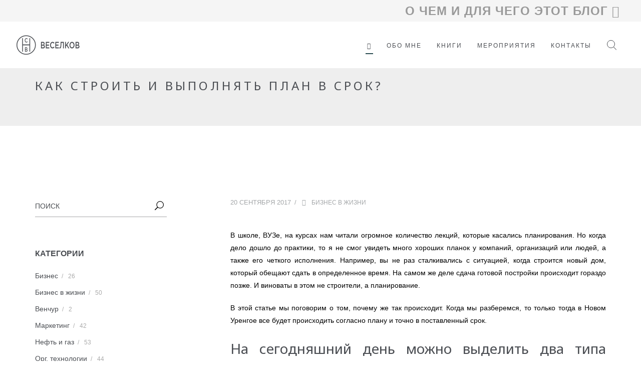

--- FILE ---
content_type: text/html; charset=UTF-8
request_url: https://veselkov.me/in/biznes-v-zhizni/kak-stroit-i-vyipolnyat-plan-v-srok.html
body_size: 34483
content:
<!DOCTYPE html>
<html dir="ltr" lang="ru-RU">
 	<head>
		
<base href="https://veselkov.me/" />
		<title>Как строить и выполнять план в срок?</title>
		<meta name="yandex-verification" content="8e673956b9ec92cf" />
		<meta http-equiv="content-type" content="text/html; charset=utf-8" />
		<!--[if IE]><meta http-equiv="X-UA-Compatible" content="IE=edge"><![endif]-->
		<meta name="robots" content="index, follow" > 
		<meta name="keywords" content="" > 
		<meta name="description" content="В школе, ВУЗе, на курсах нам читали огромное количество лекций, которые касались планирования. Но когда дело дошло до практики, то я не смог увидеть много хороших планок у компаний, организаций или людей, а также его четкого исполнения. " > 
		<meta name="author" content="Блог Веселкова С.Н.">

		<meta name="viewport" content="width=device-width, initial-scale=1, maximum-scale=1">
		
		<!-- FAVICONS -->
    <link rel="shortcut icon" href="images/favicon/favicon.png">
    <link rel="apple-touch-icon" href="images/favicon/apple-touch-icon.png">
    <link rel="apple-touch-icon" sizes="72x72" href="images/favicon/apple-touch-icon-72x72.png">
    <link rel="apple-touch-icon" sizes="114x114" href="images/favicon/apple-touch-icon-114x114.png">

<!-- Yandex.Metrika counter -->
<script type="text/javascript">
    (function (d, w, c) {
        (w[c] = w[c] || []).push(function() {
            try {
                w.yaCounter45187407 = new Ya.Metrika({
                    id:45187407,
                    clickmap:true,
                    trackLinks:true,
                    accurateTrackBounce:true,
                    webvisor:true
                });
            } catch(e) { }
        });

        var n = d.getElementsByTagName("script")[0],
            s = d.createElement("script"),
            f = function () { n.parentNode.insertBefore(s, n); };
        s.type = "text/javascript";
        s.async = true;
        s.src = "https://mc.yandex.ru/metrika/watch.js";

        if (w.opera == "[object Opera]") {
            d.addEventListener("DOMContentLoaded", f, false);
        } else { f(); }
    })(document, window, "yandex_metrika_callbacks");
</script>
<noscript><div><img src="https://mc.yandex.ru/watch/45187407" style="position:absolute; left:-9999px;" alt="" /></div></noscript>
<!-- /Yandex.Metrika counter -->		
<!-- CSS -->

    <!-- BOOTSTRAP -->
		<link rel="stylesheet" href="css/bootstrap.min.css"> 
	
    <!-- GOOGLE FONT -->		
		<!-- link href='http://fonts.googleapis.com/css?family=Lato:300,400,700%7COpen+Sans:400,300,700' rel='stylesheet' type='text/css' -->
		<link href="https://fonts.googleapis.com/css?family=Noto+Sans:400,400i,700,700i&amp;subset=cyrillic,cyrillic-ext" rel="stylesheet">
  
    <!-- ICONS ELEGANT FONT & FONT AWESOME & LINEA ICONS -->		
		<link rel="stylesheet" href="css/icons-fonts.css" >	
	
    <!-- CSS THEME -->		
		<link rel="stylesheet" href="css/style.css" >

    <!-- ANIMATE -->	
		<link rel='stylesheet' href="css/animate.min.css">
		
    <!-- IE Warning CSS -->
		<!--[if lte IE 8]><link rel="stylesheet" type="text/css" href="css/ie-warning.css" ><![endif]-->
		<!--[if lte IE 8]><link rel="stylesheet" type="text/css" href="css/ie8-fix.css" ><![endif]-->
    
    <!-- Magnific popup  in style.css	Owl Carousel Assets in style.css -->		
	
<!-- CSS end -->

<!-- JS begin some js files in bottom of file-->
		
		<!-- HTML5 Shim and Respond.js IE8 support of HTML5 elements and media queries -->
		<!-- WARNING: Respond.js doesn't work if you view the page via file:// -->
		<!--[if lt IE 9]>
		  <script src="https://oss.maxcdn.com/libs/html5shiv/3.7.0/html5shiv.js"></script>
		  <script src="https://oss.maxcdn.com/libs/respond.js/1.4.2/respond.min.js"></script>
		<![endif]-->
		
    <!-- Modernizr -->
    <!-- <script src="js/modernizr.js"></script> -->
    
	</head>
	<body>
	
	<!-- LOADER 	
	<div id="loader-overflow">
      <div id="loader3">Для полноценненной работы сайта включите JavaScript</div>
    </div>	
    -->
		<div id="wrap" class="boxed">
			<div class="grey-bg"> <!-- Grey BG  -->	
				
				<!--[if lte IE 8]>
				<div id="ie-container">
					<div id="ie-cont-close">
						<a href='#' onclick='javascript&#058;this.parentNode.parentNode.style.display="none"; return false;'><img src='images/ie-warn/ie-warning-close.jpg' style='border: none;' alt='Close'></a>
					</div>
					<div id="ie-cont-content" >
						<div id="ie-cont-warning">
							<img src='images/ie-warn/ie-warning.jpg' alt='Warning!'>
						</div>
						<div id="ie-cont-text" >
							<div id="ie-text-bold">
								You are using an outdated browser
							</div>
							<div id="ie-text">
								For a better experience using this site, please upgrade to a modern web browser.
							</div>
						</div>
						<div id="ie-cont-brows" >
							<a href='http://www.firefox.com' target='_blank'><img src='images/ie-warn/ie-warning-firefox.jpg' alt='Download Firefox'></a>
							<a href='http://www.opera.com/download/' target='_blank'><img src='images/ie-warn/ie-warning-opera.jpg' alt='Download Opera'></a>
							<a href='http://www.apple.com/safari/download/' target='_blank'><img src='images/ie-warn/ie-warning-safari.jpg' alt='Download Safari'></a>
							<a href='http://www.google.com/chrome' target='_blank'><img src='images/ie-warn/ie-warning-chrome.jpg' alt='Download Google Chrome'></a>
						</div>
					</div>
				</div>
				<![endif]-->
				
				<!-- HEADER 1 NO-TRANSPARENT -->
				<header id="nav" class="header header-1 no-transparent mobile-no-transparent">
          <!-- TOP BAR -->
          <div class="top-bar">
            <div class="container-m-30 clearfix">
              
              <!-- LEFT SECTION -->
              
              
              <!-- RIGHT SECTION -->
              <ul class="top-bar-section right">
                <li>
	<a data-toggle="collapse" data-parent="#accordion" href="#collapseOne" style="text-align: right;">О ЧЕМ И ДЛЯ ЧЕГО ЭТОТ БЛОГ <i class="fa fa-question-circle"></i></a>
	<div id="collapseOne" class="collapse" style="color: red">БЕСПЛАТНОЕ ОБУЧЕНИЕ ЛУЧШИМ ПРИЕМАМ В БИЗНЕСЕ И УПРАВЛЕНИИ</div>
                </li>
			    


			    
                <!-- li>БЕСПЛАТНОЕ ОБУЧЕНИЕ ЛУЧШИМ ПРИЕМАМ В БИЗНЕСЕ И УПРАВЛЕНИИ
                Бесплатное обучение лучшим приемам в бизнесе и управлении.</li -->
                
                
                
            </div>
          </div>          
				  <div class="header-wrapper">
					<div class="container-m-30 clearfix">
					  <div class="logo-row">
					  
						<!-- LOGO --> 
						<div class="logo-container-2">
                <div class="logo-2">
                  <a href="/" class="clearfix">
                    <img src="images/logo.png" class="logo-img" alt="Logo">
                  </a>
                </div>
              </div>
						<!-- BUTTON --> 
						<div class="menu-btn-respons-container">
							<button type="button" class="navbar-toggle btn-navbar collapsed" data-toggle="collapse" data-target="#main-menu .navbar-collapse">
								<span aria-hidden="true" class="icon_menu hamb-mob-icon"></span>
							</button>
						</div>
					 </div>
					</div>

					<!-- MAIN MENU CONTAINER -->
					<div class="main-menu-container">
						
						  <div class="container-m-30 clearfix">	
						  
								<!-- MAIN MENU -->
								<div id="main-menu">
								  <div class="navbar navbar-default" role="navigation">

									<!-- MAIN MENU LIST -->
									<nav class="collapse collapsing navbar-collapse right-1024">
									  <ul class="nav navbar-nav"><li class="parent current"><a href=""><div class="main-menu-title" style="text-transform: uppercase;"><i class="fa fa-home"></i></div></a></li><li class="parent"><a href="about.html"><div class="main-menu-title" style="text-transform: uppercase;">Обо мне</div></a></li><li class="parent"><a href="books/"><div class="main-menu-title" style="text-transform: uppercase;">Книги</div></a></li><li class="parent"><a href="events/"><div class="main-menu-title" style="text-transform: uppercase;">Мероприятия</div></a></li><li class="parent"><a href="contacts.html"><div class="main-menu-title" style="text-transform: uppercase;">Контакты</div></a></li></ul>
									</nav>

								  </div>
								</div>
								<!-- END main-menu -->
								
						  </div>
						  <!-- END container-m-30 -->
						
					</div>
					<!-- END main-menu-container -->
					
					<!-- SEARCH READ DOCUMENTATION -->
					<ul class="cd-header-buttons">
						<li><a class="cd-search-trigger" href="#cd-search"><span></span></a></li>
					</ul> <!-- cd-header-buttons -->
					<div id="cd-search" class="cd-search">
						<form class="form-search" id="searchForm" action="page-search-results.html" method="get">
							<input type="text" value="" name="query" id="query" placeholder="Поиск...">
						</form>
					</div>


					
				  </div>
				  <!-- END header-wrapper -->
				  
				</header>

        <!-- PAGE TITLE SMALL -->
        <div class="page-title-cont page-title-small grey-light-bg">
          <div class="relative container align-left">
            <div class="row">
              
              <div class="col-md-12">
                <h1 class="page-title">Как строить и выполнять план в срок?</h1>
              </div>
              
                
              
            </div>
          </div>
        </div>
        
        <!-- COTENT CONTAINER -->
        <div class="container p-140-cont">
            <div class="row">
                <!-- SIDEBAR -->
                <div class="col-sm-4 col-md-3">
              
                            <!-- SEARCH -->
              <div class="widget">
<form class="form-search widget-search-form" action="page-search-results.html" method="get">
    <input type="text" name="query" class="input-search-widget" placeholder="ПОИСК">
    <button class="" type="submit" title="ПОИСК">
    	<span aria-hidden="true" class="icon_search"></span>
    </button>
</form>
              </div>
              
              <!-- WIDGET -->
              <div class="widget">
                <h5 class="widget-title">Категории</h5>
                    <div class="widget-body">
<ul class="clearlist widget-menu"><li><a href="in/biznes/" title="Бизнес">Бизнес</a><small><span class="slash-divider">/</span> 26</small></li><li><a href="in/biznes-v-zhizni/" title="Бизнес в жизни">Бизнес в жизни</a><small><span class="slash-divider">/</span> 50</small></li><li><a href="in/venchur/" title="Венчур">Венчур</a><small><span class="slash-divider">/</span> 2</small></li><li><a href="in/marketing/" title="Маркетинг">Маркетинг</a><small><span class="slash-divider">/</span> 42</small></li><li><a href="in/neftedobyicha/" title="Нефть и газ">Нефть и газ</a><small><span class="slash-divider">/</span> 53</small></li><li><a href="in/org-texnologii/" title="Орг. технологии">Орг. технологии</a><small><span class="slash-divider">/</span> 44</small></li><li><a href="in/hr/" title="Персонал">Персонал</a><small><span class="slash-divider">/</span> 10</small></li><li><a href="in/pravo/" title="Право">Право</a><small><span class="slash-divider">/</span> 14</small></li><li><a href="in/prodazhi/" title="Продажи">Продажи</a><small><span class="slash-divider">/</span> 44</small></li><li><a href="in/proizvodstvo/" title="Производство">Производство</a><small><span class="slash-divider">/</span> 22</small></li><li><a href="in/strategiya/" title="Стратегия">Стратегия</a><small><span class="slash-divider">/</span> 25</small></li><li><a href="in/texnologii/" title="Технологии">Технологии</a><small><span class="slash-divider">/</span> 35</small></li><li><a href="in/toplivo/" title="Топливо">Топливо</a><small><span class="slash-divider">/</span> 23</small></li><li><a href="in/torgovlya/" title="Торговля">Торговля</a><small><span class="slash-divider">/</span> 2</small></li><li><a href="in/upravlenie/" title="Управление">Управление</a><small><span class="slash-divider">/</span> 60</small></li><li><a href="in/finansyi/" title="Финансы">Финансы</a><small><span class="slash-divider">/</span> 4</small></li><li><a href="in/fondovyij-ryinok/" title="Фондовый рынок">Фондовый рынок</a><small><span class="slash-divider">/</span> 6</small></li><li><a href="in/ekonomika/" title="Экономика">Экономика</a><small><span class="slash-divider">/</span> 75</small></li></ul>
                    </div>

              </div>
              
                
                
                
                

            </div>
                      
                <!-- CONTENT -->
                <div class="col-sm-8 col-md-offset-1 blog-main-posts">
          
              <!-- POST ITEM -->
              <div class="blog-post wow fadeIn pb-50">

                
                
                <div class="post-prev-info">
                 20 сентября 2017<span class="slash-divider">/</span>
                 <span aria-hidden="true" class="fa fa-folder-open"></span>
                 <span class="icon-count" style="text-transform: uppercase;color: #000"><a href="/in/biznes-v-zhizni/">Бизнес в жизни</a></span>
                 
                </div>
                <h1 style="text-transform: uppercase;"></h1>
                <div class="post-prev-text" style="text-align: justify;">

                    <p>В школе, ВУЗе, на курсах нам читали огромное количество лекций, которые касались планирования. Но когда дело дошло до практики, то я не смог увидеть много хороших планок у компаний, организаций или людей, а также его четкого исполнения. Например, вы не раз сталкивались с ситуацией, когда строится новый дом, который обещают сдать в определенное время. На самом же деле сдача готовой постройки происходит гораздо позже. И виноваты в этом не строители, а планирование.</p>
<p>В этой статье мы поговорим о том, почему же так происходит. Когда мы разберемся, то только тогда в Новом Уренгое все будет происходить согласно плану и точно в поставленный срок.</p>
<h2>На сегодняшний день можно выделить два типа планов:</h2>
<ol>
<li>Когда мне нужно осуществить стандартные и понятные для всех действия</li>
<li>Например, построить новый дом в определенном районе по готовому проекту или пробурить новую скважину на месторождении Уренгоя.</li>
</ol>
<p>В первом случае мое планирование можно назвать вполне равномерным по его степени подробности с самого начала и вплоть до конца. Мне нужно только уделить больше внимания на поставке нужных ресурсов на каждый из этапов плана. Например, когда будет закончено строительство крыши, необходимо чтобы материал для ее покрытия пришел вовремя.</p>
<p>Во втором случае я не буду планировать подробно полностью все мероприятия. Будет достаточно запланировать только первые три шага, а все остальное будет набросано крупными мазками: будет соблюдаться условие неопределенности и множество альтернатив. Подробное планирование в этой ситуации не будет приносить ничего полезного. Залогом успеха, наоборот, выступает скользящее планирование.</p>
<p><strong>Вопрос</strong>: «Возможно, мы забыли все те тонкости планирования, которым пытались научить нас профессора и учителя?»</p>
<p><strong>Ответ:</strong> «Очень хорошо, что мы это все забыли, ведь они нас учили совершенно не тому, что нужно».</p>
<p>Нас обучали, что нужно создавать правильные графики для последовательных, а также параллельных операций, затем их максимально строго соответствия полученным ресурсам. Они заставляли нас думать о том, что мир застынет и будет ожидать того момента, когда мы осуществим все свои операции с большим восторгом. Чтобы ничего не мешало нам придерживаться поставленного плана.</p>
<p>Но так быть не может и об этом знает совершенно каждый человек. В то же время люди продолжают верить умным и опытным профессорам.</p>
<h2>Весь мир подчиняется Мерфи и Паркинсону</h2>
<p>Мир, а если быть более точным, операционная среда, починяется немного другим законам: в ней всегда можно столкнуться с Мерфи и Паркинсоном. Это значит, что работа может растянуться ровного на столько, сколько на нее мы отвели своего времени. Когда же мы начинаем следовать плану при выполнении той или иной работы? В последний момент. И при этом мы понимаем, что мы все успеем.</p>
<p>Именно в этот последний момент человек всегда сталкивается с Мэрфи. Например, замерзла та вода, которую привезли для гидроразрыва пласта, а флот уже должен ехать на другую скважину. Перед сдачей комиссии отключили на несколько часов свет, при этом не успели поднять кран и установить на крыше нужное количество баков для воды. Комиссия теперь будет только через месяц. Все это вам знакомо? Именно так всегда и происходит. Это означает только одно: есть и другие законы планирования, более действенные.</p>
<p>Так, как в целостной картине подобные законы никто не описывал, то мы вполне можем назвать их Велики Новоуроенгойскими Законами Успешного Планирования. Давайте более подробно рассмотрим их формулировку.</p>
<p><strong>Вопрос</strong>: «Как можно обмануть и не столкнуться с парой Мэрфи-Паркинсон»?</p>
<p><strong>Ответ:</strong> Этого можно избежать если использовать закон планирования «Барабан-буфер-канат», который был разработан известным доктором наук Голдраттом.</p>
<h2>Барабан</h2>
<p>В последнее время рабочая этика была перевернута с ног на голову – нужно всегда выглядеть занятым. В конечном результате, ресурсы ранее по линии начинают производить слишком много незавершенного производства, в котором никто не нуждается. Ресурсы далее по линии – это «бутылочные горлышки», которые не успевают справляться с потоком и несправедливо обвиняются в том, что они недостаточно работают. Совершенно новая рабочая этика – это правило эстафетиста. Если есть хоть немного работы, то нужно работать как можно быстрее. Если нет работы, то нужно всего лишь подождать, пока она появится. В таком случае будут присутствовать сигналы для работы – удар по барабану, который задает «Бутылочное горлышко».</p>
<h2>Буфер</h2>
<p>Для того, чтобы операционный процесс был защищен от ударов Мэрфи, необходимо, чтобы ограничение имело достаточное количество работы, даже в том случае, когда у ресурсов ране по линии возникли какие-то сбои. Затем нужно установить определенный интервал времени и запустить материалы, работы в систему на один интервал раньше, чем они смогут пригодиться в ограничениях. Подобное называется Буфер.</p>
<h2>Канат</h2>
<p>Под понятием привязать Канат, мы подразумеваем то, что нужно немного придержать запуск материалов или работ в систему так, чтобы они полностью соответствовали Барабану и Буферу. Не стоит запускать работу раньше установленного графика, даже если много рабочих центров в этот момент находятся без работы.</p>
<p><strong>Вопрос:</strong> Будет ли растянуто общее время выполнения, если добавить Буфер?</p>
<p><strong>Ответ:</strong> Нет. Чтобы этого не случилось можно применить «Обратного» Паркинсона.</p>
<ol>
<li>Если работа растягивается только на, то время, которое на нее отводилось, то можно начать понемногу сокращать плановый срок. Если говорить о применении этого в практике, то время получалось сократить вдвое. Вот это уже позволит получить отличные результаты. Работы будут закончены гораздо раньше поставленного срока при наличии буфера на Мэрфи. Подобное вполне можно назвать правильным планированием.</li>
<li>Если рассматривать планирование, как перечисление мероприятий, то оно не может привести ни к одному продвижению изменений. Мероприятия должны следовать друг за другом и зависеть одно от другого, также они обязательно должны предполагать достижение одной цели. Если мероприятия не дополняют друг друга, то после их выполнения, вы все равно не сможете даже на шаг приблизиться к поставленной целее.</li>
<li>План – это поставленная цель или же результата, которого вы хотите достичь. Также это срок, расчет сил, средств, стоимость каждого из пунктов плана, последовательность всех необходимых действий, мотивация за выполнения всего плана. Важно обратить внимание на измерительный результат действий по каждому отдельному пункту вашего плана. Еще большую роль играет четкое определение ресурсов.</li>
<li>Прежде, чем записывать все пункты плана, нужно ответить на вопрос: «Почему именно это действие может привести к желаемому результату?». Если данный пункт не сможет приблизить вас к поставленной цели, его нужно убрать из общего плана. Чем меньше в плане будет ненужных пунктов, тем быстрее и лучше получится достигнуть желаемой цели.</li>
<li>Из всех написанных пунктов плана, сосредоточиться нужно только на одном. К его выполнению нужно приложить максимальное количество усилий. Одновременно с этим пунктом можно запланировать еще два и заниматься ими тогда, когда в первом будет перерыв или свободное время.</li>
<li>Если ты хочешь сделать все одновременно, то нужно себя пересилить. Отодвиньте не столь важные пункты на последнее место и начинайте ими заниматься только после того, как будут выполнены первые три задачи.</li>
<li>Регулярное никогда не сможет разработать или внедрить что-то новое. Поэтому нет никакого смысла нагружать своих работников дополнительной нагрузкой. В таком случае регулярное и новое все равно не будут завершены до конца. Чтобы решить эту проблему, можно создать дополнительную временную группу. Подсчитайте правильно время и объявите людям о том, что определенный процент времени они будут заниматься исключительно делами временной рабочей группы. Только тогда можно будет получить положительный результат.</li>
<li>Во время планирования желательно использовать график Ганта. Я считаю, что это наиболее удобный способ планирования. Все мероприятия должны обязательно зависеть друг от друга и иметь специальный Буфер.</li>
<li>Очень важно изобрести для своего предприятия стандарт плана и работать исключительно в нем. Тогда будет гораздо проще планировать и выполнять пункты поставленного плана.</li>
<li>Не стоит залезать в «Красную» зону. Так, как совершенно все планирование и управление теперь находится на скорости «Съедания» буфера, то руководитель должен отслеживать «Красную» зону с помощью своего помощника. Также можно воспользоваться программой, которых на сегодняшний день очень много.</li>
<li>Все должны знать единый слоган компании: если присутствует хоть малейшее отклонение от плана или невыполнение какого-то мероприятия, то об этом нужно немедленно доложить руководителю. Наказывать работников в такой ситуации нужно не за невыполнение пункта плана, а за то, что они не вовремя доложили о проблемах.</li>
<li>Самой главной частью успеха считается мотивация, которая обозначается в плане. Если человек не будет знать, что именно он получит за выполнение того или иного пункта плана, то он не будет достаточно работать и все пропадет.</li>
<li>Завершение каждого пункта плана обязательно должно содержать акт сдачи работ в регулярный бизнес. Чтобы не потерять созданное, очень важно иметь переход ответственности.</li>
</ol>
                    <p></p>
                    
                </div>
                
                
                <div class="post-prev-more-cont clearfix">
                  <div class="post-prev-more left">
                    <div class="tags">
                
                  </div>
                  </div>
                  
                </div>
              </div>

              <!-- DIVIDER -->
              <hr class="mt-0 mb-0">
              
 <!-- WORK NAVIGATION -->            
<div class="work-navigation clearfix"><a href="/in/biznes-v-zhizni/obratnaya-storona-obmana-–-obmen.html" class="work-prev"><span><span class="icon icon-arrows-left"></span>&nbsp;Назад</span></a><a href="/" class="work-all"><span>Все публикации</span></a><a href="/in/biznes-v-zhizni/prolozhi-svoyu-tropu-k-zhiznennomu-uspexu1.html" class="work-next"><span>Вперед&nbsp;<span class="icon icon-arrows-right"></span></span></a></div>

             
                
                
                

                
              

              


          </div>
            </div>
	    </div>    
        <!-- NEWS LETTER -->
        

        <!-- FOOTER 2 -->
                <footer class="page-section pt-80 pb-50">
          <div class="container">
            <div class="footer-2-copy-cont clearfix">
              <!-- Social Links 
              <div class="footer-2-soc-a right">
                <a href="http://themeforest.net/user/abcgomel/portfolio?ref=abcgomel" title="Facebook" target="_blank"><i class="fa fa-facebook"></i></a>
                <a href="http://themeforest.net/user/abcgomel/portfolio?ref=abcgomel" title="Twitter" target="_blank"><i class="fa fa-vk"></i></a>
              </div>
              -->
              <div class="footer-2-copy right">
                  <a href="sitemap.xml.html">Карта сайта <i class="fa fa-globe"></i></a>
              </div>  
              <!-- Copyright -->
              <div class="left">
                <a class="footer-2-copy" href="/" target="_blank">&copy; Блог Веселкова С.Н. </a>
              </div>
            </div>
          </div>
        </footer>
        
				<!-- BACK TO TOP -->
				<p id="back-top">
          <a href="#top" title="Back to Top"><span class="icon icon-arrows-up"></span></a>
        </p>
        
			</div><!-- End BG -->	
		</div><!-- End wrap -->	
	
<!-- JS begin -->

		<!-- jQuery  -->
		<script type="text/javascript" src="js/jquery-1.11.2.min.js"></script>

		<!-- Include all compiled plugins (below), or include individual files as needed -->
    <script src="js/bootstrap.min.js"></script>		

		<!-- MAGNIFIC POPUP -->
		<script src='js/jquery.magnific-popup.min.js'></script>
    
    <!-- PORTFOLIO SCRIPTS -->
    <script type="text/javascript" src="js/imagesloaded.pkgd.min.js"></script>
    
    
    <!-- APPEAR -->    
    <script type="text/javascript" src="js/jquery.appear.js"></script>
    
    <!-- OWL CAROUSEL -->    
    <script type="text/javascript" src="js/owl.carousel.min.js"></script>
    
    <!-- MAIN SCRIPT -->
		<script src="js/main.js"></script>
    
<!-- JS end -->	
	
	</body>
</html>		